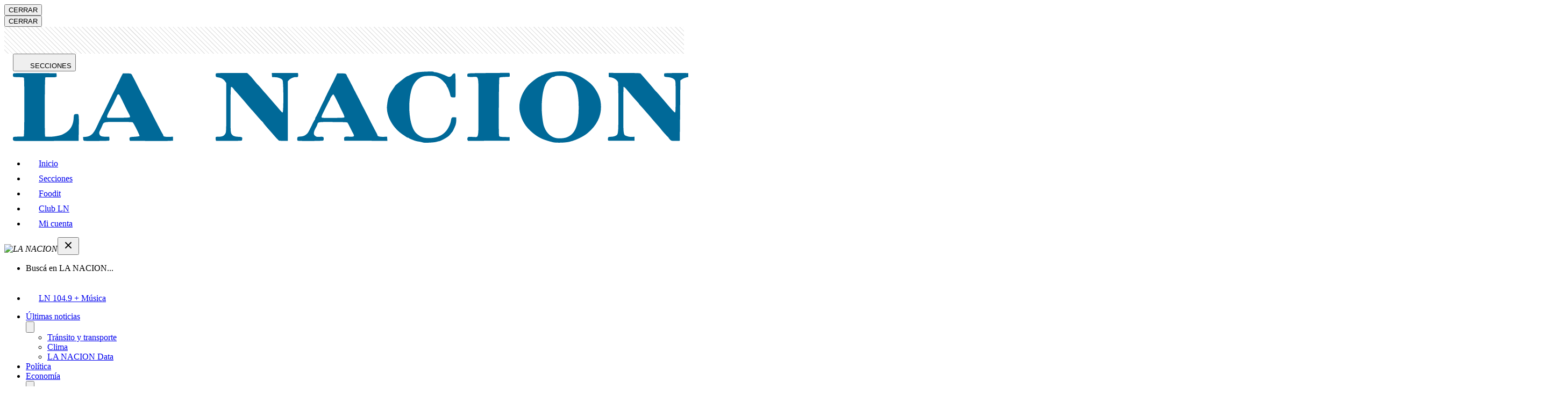

--- FILE ---
content_type: application/javascript; charset=utf-8
request_url: https://fundingchoicesmessages.google.com/f/AGSKWxUmkxLY3LEHQazirJCQ7mB2mwADc4RZeG9PvLxHBNzaF31G9k99Te3PQKVY3rnv8wfM2-LRUSyAlDCiSTERfcxrfBRNlYDe6ULfcxqPH5uxRl-HDixAi1Guub5dzV3w86KnVUFAJmM9YYPSvKzufAYma_6rvMywOelSyJoLYBylE9g-sDZyRxYxxew9/_/adframe468._500x440./750-100./ad_iframe_/mrskinleftside.
body_size: -1292
content:
window['1218f19c-8980-423b-a19c-1b61d0416818'] = true;